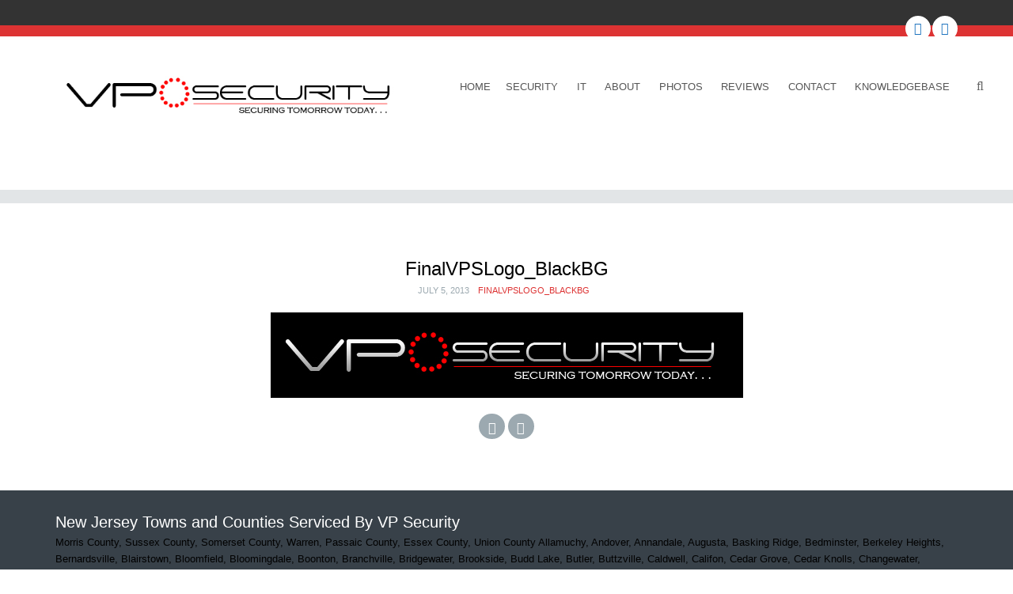

--- FILE ---
content_type: text/html; charset=UTF-8
request_url: http://vpsecurityllc.com/finalvpslogo_blackbg-2/
body_size: 9735
content:
<!DOCTYPE html>
<html lang="en-US" xmlns:og="http://ogp.me/ns#" xmlns:fb="http://ogp.me/ns/fb#">
<head>
<meta http-equiv="X-UA-Compatible" content="IE=Edge">
<meta charset="UTF-8">
<meta name="viewport" content="width=device-width, initial-scale=1">
<link rel="profile" href="http://gmpg.org/xfn/11">
<link rel="pingback" href="http://vpsecurityllc.com/xmlrpc.php">

<title>FinalVPSLogo_BlackBG</title>
<meta name='robots' content='max-image-preview:large' />
<link rel='dns-prefetch' href='//www.google.com' />
<link rel='dns-prefetch' href='//ajax.googleapis.com' />
<link rel="alternate" type="application/rss+xml" title=" &raquo; Feed" href="http://vpsecurityllc.com/feed/" />
<link rel="alternate" type="application/rss+xml" title=" &raquo; Comments Feed" href="http://vpsecurityllc.com/comments/feed/" />
<link rel="alternate" type="application/rss+xml" title=" &raquo; FinalVPSLogo_BlackBG Comments Feed" href="http://vpsecurityllc.com/feed/?attachment_id=42" />
<script type="text/javascript">
window._wpemojiSettings = {"baseUrl":"https:\/\/s.w.org\/images\/core\/emoji\/14.0.0\/72x72\/","ext":".png","svgUrl":"https:\/\/s.w.org\/images\/core\/emoji\/14.0.0\/svg\/","svgExt":".svg","source":{"concatemoji":"http:\/\/vpsecurityllc.com\/wp-includes\/js\/wp-emoji-release.min.js?ver=6.3.7"}};
/*! This file is auto-generated */
!function(i,n){var o,s,e;function c(e){try{var t={supportTests:e,timestamp:(new Date).valueOf()};sessionStorage.setItem(o,JSON.stringify(t))}catch(e){}}function p(e,t,n){e.clearRect(0,0,e.canvas.width,e.canvas.height),e.fillText(t,0,0);var t=new Uint32Array(e.getImageData(0,0,e.canvas.width,e.canvas.height).data),r=(e.clearRect(0,0,e.canvas.width,e.canvas.height),e.fillText(n,0,0),new Uint32Array(e.getImageData(0,0,e.canvas.width,e.canvas.height).data));return t.every(function(e,t){return e===r[t]})}function u(e,t,n){switch(t){case"flag":return n(e,"\ud83c\udff3\ufe0f\u200d\u26a7\ufe0f","\ud83c\udff3\ufe0f\u200b\u26a7\ufe0f")?!1:!n(e,"\ud83c\uddfa\ud83c\uddf3","\ud83c\uddfa\u200b\ud83c\uddf3")&&!n(e,"\ud83c\udff4\udb40\udc67\udb40\udc62\udb40\udc65\udb40\udc6e\udb40\udc67\udb40\udc7f","\ud83c\udff4\u200b\udb40\udc67\u200b\udb40\udc62\u200b\udb40\udc65\u200b\udb40\udc6e\u200b\udb40\udc67\u200b\udb40\udc7f");case"emoji":return!n(e,"\ud83e\udef1\ud83c\udffb\u200d\ud83e\udef2\ud83c\udfff","\ud83e\udef1\ud83c\udffb\u200b\ud83e\udef2\ud83c\udfff")}return!1}function f(e,t,n){var r="undefined"!=typeof WorkerGlobalScope&&self instanceof WorkerGlobalScope?new OffscreenCanvas(300,150):i.createElement("canvas"),a=r.getContext("2d",{willReadFrequently:!0}),o=(a.textBaseline="top",a.font="600 32px Arial",{});return e.forEach(function(e){o[e]=t(a,e,n)}),o}function t(e){var t=i.createElement("script");t.src=e,t.defer=!0,i.head.appendChild(t)}"undefined"!=typeof Promise&&(o="wpEmojiSettingsSupports",s=["flag","emoji"],n.supports={everything:!0,everythingExceptFlag:!0},e=new Promise(function(e){i.addEventListener("DOMContentLoaded",e,{once:!0})}),new Promise(function(t){var n=function(){try{var e=JSON.parse(sessionStorage.getItem(o));if("object"==typeof e&&"number"==typeof e.timestamp&&(new Date).valueOf()<e.timestamp+604800&&"object"==typeof e.supportTests)return e.supportTests}catch(e){}return null}();if(!n){if("undefined"!=typeof Worker&&"undefined"!=typeof OffscreenCanvas&&"undefined"!=typeof URL&&URL.createObjectURL&&"undefined"!=typeof Blob)try{var e="postMessage("+f.toString()+"("+[JSON.stringify(s),u.toString(),p.toString()].join(",")+"));",r=new Blob([e],{type:"text/javascript"}),a=new Worker(URL.createObjectURL(r),{name:"wpTestEmojiSupports"});return void(a.onmessage=function(e){c(n=e.data),a.terminate(),t(n)})}catch(e){}c(n=f(s,u,p))}t(n)}).then(function(e){for(var t in e)n.supports[t]=e[t],n.supports.everything=n.supports.everything&&n.supports[t],"flag"!==t&&(n.supports.everythingExceptFlag=n.supports.everythingExceptFlag&&n.supports[t]);n.supports.everythingExceptFlag=n.supports.everythingExceptFlag&&!n.supports.flag,n.DOMReady=!1,n.readyCallback=function(){n.DOMReady=!0}}).then(function(){return e}).then(function(){var e;n.supports.everything||(n.readyCallback(),(e=n.source||{}).concatemoji?t(e.concatemoji):e.wpemoji&&e.twemoji&&(t(e.twemoji),t(e.wpemoji)))}))}((window,document),window._wpemojiSettings);
</script>
<style type="text/css">
img.wp-smiley,
img.emoji {
	display: inline !important;
	border: none !important;
	box-shadow: none !important;
	height: 1em !important;
	width: 1em !important;
	margin: 0 0.07em !important;
	vertical-align: -0.1em !important;
	background: none !important;
	padding: 0 !important;
}
</style>
	<link rel='stylesheet' id='wp-customer-reviews-3-frontend-css' href='http://vpsecurityllc.com/wp-content/plugins/wp-customer-reviews/css/wp-customer-reviews-generated.css?ver=3.1.3' type='text/css' media='all' />
<link rel='stylesheet' id='wp-block-library-css' href='http://vpsecurityllc.com/wp-includes/css/dist/block-library/style.min.css?ver=6.3.7' type='text/css' media='all' />
<style id='classic-theme-styles-inline-css' type='text/css'>
/*! This file is auto-generated */
.wp-block-button__link{color:#fff;background-color:#32373c;border-radius:9999px;box-shadow:none;text-decoration:none;padding:calc(.667em + 2px) calc(1.333em + 2px);font-size:1.125em}.wp-block-file__button{background:#32373c;color:#fff;text-decoration:none}
</style>
<style id='global-styles-inline-css' type='text/css'>
body{--wp--preset--color--black: #000000;--wp--preset--color--cyan-bluish-gray: #abb8c3;--wp--preset--color--white: #ffffff;--wp--preset--color--pale-pink: #f78da7;--wp--preset--color--vivid-red: #cf2e2e;--wp--preset--color--luminous-vivid-orange: #ff6900;--wp--preset--color--luminous-vivid-amber: #fcb900;--wp--preset--color--light-green-cyan: #7bdcb5;--wp--preset--color--vivid-green-cyan: #00d084;--wp--preset--color--pale-cyan-blue: #8ed1fc;--wp--preset--color--vivid-cyan-blue: #0693e3;--wp--preset--color--vivid-purple: #9b51e0;--wp--preset--gradient--vivid-cyan-blue-to-vivid-purple: linear-gradient(135deg,rgba(6,147,227,1) 0%,rgb(155,81,224) 100%);--wp--preset--gradient--light-green-cyan-to-vivid-green-cyan: linear-gradient(135deg,rgb(122,220,180) 0%,rgb(0,208,130) 100%);--wp--preset--gradient--luminous-vivid-amber-to-luminous-vivid-orange: linear-gradient(135deg,rgba(252,185,0,1) 0%,rgba(255,105,0,1) 100%);--wp--preset--gradient--luminous-vivid-orange-to-vivid-red: linear-gradient(135deg,rgba(255,105,0,1) 0%,rgb(207,46,46) 100%);--wp--preset--gradient--very-light-gray-to-cyan-bluish-gray: linear-gradient(135deg,rgb(238,238,238) 0%,rgb(169,184,195) 100%);--wp--preset--gradient--cool-to-warm-spectrum: linear-gradient(135deg,rgb(74,234,220) 0%,rgb(151,120,209) 20%,rgb(207,42,186) 40%,rgb(238,44,130) 60%,rgb(251,105,98) 80%,rgb(254,248,76) 100%);--wp--preset--gradient--blush-light-purple: linear-gradient(135deg,rgb(255,206,236) 0%,rgb(152,150,240) 100%);--wp--preset--gradient--blush-bordeaux: linear-gradient(135deg,rgb(254,205,165) 0%,rgb(254,45,45) 50%,rgb(107,0,62) 100%);--wp--preset--gradient--luminous-dusk: linear-gradient(135deg,rgb(255,203,112) 0%,rgb(199,81,192) 50%,rgb(65,88,208) 100%);--wp--preset--gradient--pale-ocean: linear-gradient(135deg,rgb(255,245,203) 0%,rgb(182,227,212) 50%,rgb(51,167,181) 100%);--wp--preset--gradient--electric-grass: linear-gradient(135deg,rgb(202,248,128) 0%,rgb(113,206,126) 100%);--wp--preset--gradient--midnight: linear-gradient(135deg,rgb(2,3,129) 0%,rgb(40,116,252) 100%);--wp--preset--font-size--small: 13px;--wp--preset--font-size--medium: 20px;--wp--preset--font-size--large: 36px;--wp--preset--font-size--x-large: 42px;--wp--preset--spacing--20: 0.44rem;--wp--preset--spacing--30: 0.67rem;--wp--preset--spacing--40: 1rem;--wp--preset--spacing--50: 1.5rem;--wp--preset--spacing--60: 2.25rem;--wp--preset--spacing--70: 3.38rem;--wp--preset--spacing--80: 5.06rem;--wp--preset--shadow--natural: 6px 6px 9px rgba(0, 0, 0, 0.2);--wp--preset--shadow--deep: 12px 12px 50px rgba(0, 0, 0, 0.4);--wp--preset--shadow--sharp: 6px 6px 0px rgba(0, 0, 0, 0.2);--wp--preset--shadow--outlined: 6px 6px 0px -3px rgba(255, 255, 255, 1), 6px 6px rgba(0, 0, 0, 1);--wp--preset--shadow--crisp: 6px 6px 0px rgba(0, 0, 0, 1);}:where(.is-layout-flex){gap: 0.5em;}:where(.is-layout-grid){gap: 0.5em;}body .is-layout-flow > .alignleft{float: left;margin-inline-start: 0;margin-inline-end: 2em;}body .is-layout-flow > .alignright{float: right;margin-inline-start: 2em;margin-inline-end: 0;}body .is-layout-flow > .aligncenter{margin-left: auto !important;margin-right: auto !important;}body .is-layout-constrained > .alignleft{float: left;margin-inline-start: 0;margin-inline-end: 2em;}body .is-layout-constrained > .alignright{float: right;margin-inline-start: 2em;margin-inline-end: 0;}body .is-layout-constrained > .aligncenter{margin-left: auto !important;margin-right: auto !important;}body .is-layout-constrained > :where(:not(.alignleft):not(.alignright):not(.alignfull)){max-width: var(--wp--style--global--content-size);margin-left: auto !important;margin-right: auto !important;}body .is-layout-constrained > .alignwide{max-width: var(--wp--style--global--wide-size);}body .is-layout-flex{display: flex;}body .is-layout-flex{flex-wrap: wrap;align-items: center;}body .is-layout-flex > *{margin: 0;}body .is-layout-grid{display: grid;}body .is-layout-grid > *{margin: 0;}:where(.wp-block-columns.is-layout-flex){gap: 2em;}:where(.wp-block-columns.is-layout-grid){gap: 2em;}:where(.wp-block-post-template.is-layout-flex){gap: 1.25em;}:where(.wp-block-post-template.is-layout-grid){gap: 1.25em;}.has-black-color{color: var(--wp--preset--color--black) !important;}.has-cyan-bluish-gray-color{color: var(--wp--preset--color--cyan-bluish-gray) !important;}.has-white-color{color: var(--wp--preset--color--white) !important;}.has-pale-pink-color{color: var(--wp--preset--color--pale-pink) !important;}.has-vivid-red-color{color: var(--wp--preset--color--vivid-red) !important;}.has-luminous-vivid-orange-color{color: var(--wp--preset--color--luminous-vivid-orange) !important;}.has-luminous-vivid-amber-color{color: var(--wp--preset--color--luminous-vivid-amber) !important;}.has-light-green-cyan-color{color: var(--wp--preset--color--light-green-cyan) !important;}.has-vivid-green-cyan-color{color: var(--wp--preset--color--vivid-green-cyan) !important;}.has-pale-cyan-blue-color{color: var(--wp--preset--color--pale-cyan-blue) !important;}.has-vivid-cyan-blue-color{color: var(--wp--preset--color--vivid-cyan-blue) !important;}.has-vivid-purple-color{color: var(--wp--preset--color--vivid-purple) !important;}.has-black-background-color{background-color: var(--wp--preset--color--black) !important;}.has-cyan-bluish-gray-background-color{background-color: var(--wp--preset--color--cyan-bluish-gray) !important;}.has-white-background-color{background-color: var(--wp--preset--color--white) !important;}.has-pale-pink-background-color{background-color: var(--wp--preset--color--pale-pink) !important;}.has-vivid-red-background-color{background-color: var(--wp--preset--color--vivid-red) !important;}.has-luminous-vivid-orange-background-color{background-color: var(--wp--preset--color--luminous-vivid-orange) !important;}.has-luminous-vivid-amber-background-color{background-color: var(--wp--preset--color--luminous-vivid-amber) !important;}.has-light-green-cyan-background-color{background-color: var(--wp--preset--color--light-green-cyan) !important;}.has-vivid-green-cyan-background-color{background-color: var(--wp--preset--color--vivid-green-cyan) !important;}.has-pale-cyan-blue-background-color{background-color: var(--wp--preset--color--pale-cyan-blue) !important;}.has-vivid-cyan-blue-background-color{background-color: var(--wp--preset--color--vivid-cyan-blue) !important;}.has-vivid-purple-background-color{background-color: var(--wp--preset--color--vivid-purple) !important;}.has-black-border-color{border-color: var(--wp--preset--color--black) !important;}.has-cyan-bluish-gray-border-color{border-color: var(--wp--preset--color--cyan-bluish-gray) !important;}.has-white-border-color{border-color: var(--wp--preset--color--white) !important;}.has-pale-pink-border-color{border-color: var(--wp--preset--color--pale-pink) !important;}.has-vivid-red-border-color{border-color: var(--wp--preset--color--vivid-red) !important;}.has-luminous-vivid-orange-border-color{border-color: var(--wp--preset--color--luminous-vivid-orange) !important;}.has-luminous-vivid-amber-border-color{border-color: var(--wp--preset--color--luminous-vivid-amber) !important;}.has-light-green-cyan-border-color{border-color: var(--wp--preset--color--light-green-cyan) !important;}.has-vivid-green-cyan-border-color{border-color: var(--wp--preset--color--vivid-green-cyan) !important;}.has-pale-cyan-blue-border-color{border-color: var(--wp--preset--color--pale-cyan-blue) !important;}.has-vivid-cyan-blue-border-color{border-color: var(--wp--preset--color--vivid-cyan-blue) !important;}.has-vivid-purple-border-color{border-color: var(--wp--preset--color--vivid-purple) !important;}.has-vivid-cyan-blue-to-vivid-purple-gradient-background{background: var(--wp--preset--gradient--vivid-cyan-blue-to-vivid-purple) !important;}.has-light-green-cyan-to-vivid-green-cyan-gradient-background{background: var(--wp--preset--gradient--light-green-cyan-to-vivid-green-cyan) !important;}.has-luminous-vivid-amber-to-luminous-vivid-orange-gradient-background{background: var(--wp--preset--gradient--luminous-vivid-amber-to-luminous-vivid-orange) !important;}.has-luminous-vivid-orange-to-vivid-red-gradient-background{background: var(--wp--preset--gradient--luminous-vivid-orange-to-vivid-red) !important;}.has-very-light-gray-to-cyan-bluish-gray-gradient-background{background: var(--wp--preset--gradient--very-light-gray-to-cyan-bluish-gray) !important;}.has-cool-to-warm-spectrum-gradient-background{background: var(--wp--preset--gradient--cool-to-warm-spectrum) !important;}.has-blush-light-purple-gradient-background{background: var(--wp--preset--gradient--blush-light-purple) !important;}.has-blush-bordeaux-gradient-background{background: var(--wp--preset--gradient--blush-bordeaux) !important;}.has-luminous-dusk-gradient-background{background: var(--wp--preset--gradient--luminous-dusk) !important;}.has-pale-ocean-gradient-background{background: var(--wp--preset--gradient--pale-ocean) !important;}.has-electric-grass-gradient-background{background: var(--wp--preset--gradient--electric-grass) !important;}.has-midnight-gradient-background{background: var(--wp--preset--gradient--midnight) !important;}.has-small-font-size{font-size: var(--wp--preset--font-size--small) !important;}.has-medium-font-size{font-size: var(--wp--preset--font-size--medium) !important;}.has-large-font-size{font-size: var(--wp--preset--font-size--large) !important;}.has-x-large-font-size{font-size: var(--wp--preset--font-size--x-large) !important;}
.wp-block-navigation a:where(:not(.wp-element-button)){color: inherit;}
:where(.wp-block-post-template.is-layout-flex){gap: 1.25em;}:where(.wp-block-post-template.is-layout-grid){gap: 1.25em;}
:where(.wp-block-columns.is-layout-flex){gap: 2em;}:where(.wp-block-columns.is-layout-grid){gap: 2em;}
.wp-block-pullquote{font-size: 1.5em;line-height: 1.6;}
</style>
<link rel='stylesheet' id='ccf-jquery-ui-css' href='//ajax.googleapis.com/ajax/libs/jqueryui/1.8.2/themes/smoothness/jquery-ui.css?ver=6.3.7' type='text/css' media='all' />
<link rel='stylesheet' id='ccf-form-css' href='http://vpsecurityllc.com/wp-content/plugins/custom-contact-forms/assets/build/css/form.min.css?ver=7.8.5' type='text/css' media='all' />
<link rel='stylesheet' id='circumferencelite-bootstrap-css-css' href='http://vpsecurityllc.com/wp-content/themes/circumference-lite/css/circumferencelite-bootstrap.min.css?ver=3.0.0' type='text/css' media='all' />
<link rel='stylesheet' id='font-awesome-css' href='http://vpsecurityllc.com/wp-content/themes/circumference-lite/css/font-awesome.min.css?ver=2026-01-29%2006:34:48' type='text/css' media='all' />
<link rel='stylesheet' id='circumferencelite-style-css' href='http://vpsecurityllc.com/wp-content/themes/circumference-lite/style.css?ver=6.3.7' type='text/css' media='all' />
<link rel='stylesheet' id='easy_table_style-css' href='http://vpsecurityllc.com/wp-content/plugins/easy-table/themes/default/style.css?ver=1.6' type='text/css' media='all' />
<link rel='stylesheet' id='wps-seo-booster-front-css' href='http://vpsecurityllc.com/wp-content/plugins/wp-social-seo-booster/includes/css/wps-seo-booster-front.css' type='text/css' media='all' />
<script type='text/javascript' src='http://vpsecurityllc.com/wp-includes/js/jquery/jquery.min.js?ver=3.7.0' id='jquery-core-js'></script>
<script type='text/javascript' src='http://vpsecurityllc.com/wp-includes/js/jquery/jquery-migrate.min.js?ver=3.4.1' id='jquery-migrate-js'></script>
<script type='text/javascript' id='gadwp-tracking-analytics-events-js-extra'>
/* <![CDATA[ */
var gadwpUAEventsData = {"options":{"event_tracking":"1","event_downloads":"zip|mp3*|mpe*g|pdf|docx*|pptx*|xlsx*|rar*","event_bouncerate":0,"aff_tracking":1,"event_affiliates":"\/out\/","hash_tracking":"1","root_domain":"vpsecurityllc.com","event_timeout":100,"event_formsubmit":0,"ga_pagescrolldepth_tracking":0}};
/* ]]> */
</script>
<script type='text/javascript' src='http://vpsecurityllc.com/wp-content/plugins/google-analytics-dashboard-for-wp/front/js/tracking-analytics-events.js?ver=5.0.1' id='gadwp-tracking-analytics-events-js'></script>
<script type='text/javascript' src='http://vpsecurityllc.com/wp-content/plugins/wp-customer-reviews/js/wp-customer-reviews.js?ver=3.1.3' id='wp-customer-reviews-3-frontend-js'></script>
<script type='text/javascript' src='http://vpsecurityllc.com/wp-includes/js/jquery/ui/core.min.js?ver=1.13.2' id='jquery-ui-core-js'></script>
<script type='text/javascript' src='http://vpsecurityllc.com/wp-includes/js/jquery/ui/datepicker.min.js?ver=1.13.2' id='jquery-ui-datepicker-js'></script>
<script id="jquery-ui-datepicker-js-after" type="text/javascript">
jQuery(function(jQuery){jQuery.datepicker.setDefaults({"closeText":"Close","currentText":"Today","monthNames":["January","February","March","April","May","June","July","August","September","October","November","December"],"monthNamesShort":["Jan","Feb","Mar","Apr","May","Jun","Jul","Aug","Sep","Oct","Nov","Dec"],"nextText":"Next","prevText":"Previous","dayNames":["Sunday","Monday","Tuesday","Wednesday","Thursday","Friday","Saturday"],"dayNamesShort":["Sun","Mon","Tue","Wed","Thu","Fri","Sat"],"dayNamesMin":["S","M","T","W","T","F","S"],"dateFormat":"MM d, yy","firstDay":1,"isRTL":false});});
</script>
<script type='text/javascript' src='http://vpsecurityllc.com/wp-includes/js/underscore.min.js?ver=1.13.4' id='underscore-js'></script>
<script type='text/javascript' id='ccf-form-js-extra'>
/* <![CDATA[ */
var ccfSettings = {"ajaxurl":"http:\/\/vpsecurityllc.com\/wp-admin\/admin-ajax.php","required":"This field is required.","date_required":"Date is required.","hour_required":"Hour is required.","minute_required":"Minute is required.","am-pm_required":"AM\/PM is required.","match":"Emails do not match.","email":"This is not a valid email address.","recaptcha":"Your reCAPTCHA response was incorrect.","recaptcha_theme":"light","phone":"This is not a valid phone number.","digits":"This phone number is not 10 digits","hour":"This is not a valid hour.","date":"This date is not valid.","minute":"This is not a valid minute.","fileExtension":"This is not an allowed file extension","fileSize":"This file is bigger than","unknown":"An unknown error occured.","website":"This is not a valid URL. URL's must start with http(s):\/\/"};
/* ]]> */
</script>
<script type='text/javascript' src='http://vpsecurityllc.com/wp-content/plugins/custom-contact-forms/assets/build/js/form.min.js?ver=7.8.5' id='ccf-form-js'></script>
<link rel="https://api.w.org/" href="http://vpsecurityllc.com/wp-json/" /><link rel="alternate" type="application/json" href="http://vpsecurityllc.com/wp-json/wp/v2/media/42" /><link rel="EditURI" type="application/rsd+xml" title="RSD" href="http://vpsecurityllc.com/xmlrpc.php?rsd" />
<meta name="generator" content="WordPress 6.3.7" />
<link rel='shortlink' href='http://vpsecurityllc.com/?p=42' />
<link rel="alternate" type="application/json+oembed" href="http://vpsecurityllc.com/wp-json/oembed/1.0/embed?url=http%3A%2F%2Fvpsecurityllc.com%2Ffinalvpslogo_blackbg-2%2F" />
<link rel="alternate" type="text/xml+oembed" href="http://vpsecurityllc.com/wp-json/oembed/1.0/embed?url=http%3A%2F%2Fvpsecurityllc.com%2Ffinalvpslogo_blackbg-2%2F&#038;format=xml" />
		<style type="text/css">
			h1,h2,h3,h4,h5,h6,h1 a, h2 a {color: #000000;}
			#cir-bottom-wrapper h3 {color: #ffffff;}
			#cir-footer-wrapper h4 {color: #818181;}
			#cir-banner {color: #000000;}
			#cir-content-wrapper {color: #3a3a3a;}
			#cir-cta h1 {color: #ffffff;}
			a {color: #dd3333;}
			a:hover,a:focus,.menu.widget ul li:hover::before,.menu.widget ul li a:hover,h1 a:hover, h2 a:hover {color: #000000;}
			.menu.widget a {color:#3a3a3a;}
			#cir-bottom-wrapper .menu.widget a, #cir-bottom-wrapper .menu.widget a {color:#020202;}
			
			#cir-bottom-wrapper a {color:#efefef;}
			#cir-bottom-wrapper a:hover {color:#abb3b4;}
			
			#cir-content-wrapper,#cir-bottom-wrapper {font-size: 0.813em;}
			#cir-footer-wrapper a {color: #dd3333;}			
			#cir-footer-wrapper a:hover {color: #818181;}
			.nav-menu li a, .nav-menu li.home a {color:#565656;}
			.nav-menu li a:hover {color:#dd3333;}
			ul.nav-menu ul a,.nav-menu ul ul a {color: #919191;}
			ul.nav-menu ul a:hover,	.nav-menu ul ul a:hover,.nav-menu .current_page_item > a,.nav-menu .current_page_ancestor > a,.nav-menu .current-menu-item > a,.nav-menu .current-menu-ancestor > a {color:#dd3333;}
			ul.nav-menu li:hover > ul,.nav-menu ul li:hover > ul {background-color: #ffffff;border-color:#dd3333;}
			ul.sub-menu .current_page_item > a,ul.sub-menu .current_page_ancestor > a, ul.sub-menu .current-menu-item > a, ul.sub-menu .current-menu-ancestor > a {background-color: #f3f3f3;}
			ul.nav-menu li:hover > ul li:hover {background-color: #f3f3f3;}	
			
			#social-icons a {color: #1e73be;}
			#social-icons a:hover {color: #000000;}
			#socialbar .icomoon {background-color: #ffffff;}
			#cir-breadcrumbs-wrapper a {color:#000000;}
			#cir-breadcrumbs-wrapper a:hover {color:#dd3333;}
			#cir-content-area .list-lines.widget ul li {border-color:#fff9f9;}
			#cir-bottom-wrapper ul li {border-color:#5c646b;}
		</style>
		    <script type="text/javascript">
    (function ( $ ) {
        $(document).ready(function() {
            var active = 1;
            if (active == 1 ) {
                $(window).scroll(function() {
                	var scrollTop = $(window).scrollTop();
	                var window_height = $( window ).height();
	                var content_height = $('#cir-wrapper').height();
	                var sticky_menu_height = $('header#cir-site-header').height();

                   if (scrollTop > 100 ) {
                    if ( (parseInt(content_height) ) > (parseInt(window_height) + parseInt(200) + parseInt(sticky_menu_height) ) ) {
                        $('#logo img').css({"width":"50%"});
                        $("#cir-site-header").css({"position":"fixed", "right":"0px", "left":"0px", "top": "0px","z-index":"1080","padding": "5px 0px 0px 0px", 'box-shadow': '0.5px 0.5px 0.5px #EAEAEA'});
                        $("#site-navigation").css({"margin":"10px 0"});
                    } 
                } else {
                    $('#logo img').css({"width":"100%"});
                    $("#cir-site-header").css({"position":"relative", 'box-shadow':'none', "padding": "2em 0"});
                }   

                });
            }
        });
    })(jQuery);;        

    </script> 
	<!--[if lt IE 9]>
		<script src="http://vpsecurityllc.com/wp-content/themes/circumference-lite/js/circumferencelite-respond.min.js" type="text/javascript"></script>
		<script src="http://vpsecurityllc.com/wp-content/themes/circumference-lite/js/circumferencelite-html5.min.js" type="text/javascript"></script>
	<![endif]-->
	
<!-- BEGIN GADWP v5.0.1 Universal Analytics - https://deconf.com/google-analytics-dashboard-wordpress/ -->
<script>
(function(i,s,o,g,r,a,m){i['GoogleAnalyticsObject']=r;i[r]=i[r]||function(){
	(i[r].q=i[r].q||[]).push(arguments)},i[r].l=1*new Date();a=s.createElement(o),
	m=s.getElementsByTagName(o)[0];a.async=1;a.src=g;m.parentNode.insertBefore(a,m)
})(window,document,'script','https://www.google-analytics.com/analytics.js','ga');
  ga('create', 'UA-72125720-1', 'auto');
  ga('send', 'pageview');
</script>
<!-- END GADWP Universal Analytics -->
</head>

<body class="attachment attachment-template-default single single-attachment postid-42 attachmentid-42 attachment-jpeg" style="font-size: 100%;">
<!-- add move to top feture -->
      <div class="circumference_move_to_top"> 
        <i class="fa fa-arrow-up"></i>
      </div>  
    
	<div id="cir-wrapper" style="border-color:#000000;">		
 

<div id="cir-ann-social-wrapper" style="background-color: #333333; border-color: #dd3333;">
  <div class="container">
    <div class="row">
      <div class="col-md-12">
        <div id="cir-social-wrapper">
	<div id="socialbar">
		<div id="social-icons"><a title="Facebook" href="https://www.facebook.com/securetomorrowtoday" target="_blank"><div id="facebook" class="icomoon icon-facebook3"></div></a><a title="Linkedin" href="http://www.linkedin.com/pub/dave-van-pelt/46/b4/73a/" target="_blank"><div id="linkedin" class="icomoon icon-linkedin"></div></a></div>	
	</div>
</div>
      </div>
    </div>
  </div>
    
</div>


<header id="cir-site-header" style="background-color: #ffffff;" role="banner">
  <div class="container">
    <div class="row">
    
		<div class="col-md-5">
            
        <div id="cir-logo-group-wrapper">
          



			
			<div id="cir-logo-group">
				<a href="http://vpsecurityllc.com/" title="" rel="home">
					<img class="img-responsive" src="http://vpsecurityllc.com/wp-content/uploads/2014/05/FinalVPSLogo_WhiteBG.jpg" alt=""/>
				</a>
			</div>
						 
		

        </div>
      </div>     
    
      <div class="col-md-7">
      		<div id="navbar" class="navbar" style="margin: 12px 0 0 0;">
				<nav id="site-navigation" class="navigation main-navigation" role="navigation">
                    <div class="menu-toggle-wrapper hidden-md hidden-lg">
                      <h3 class="menu-toggle">Menu</h3>
                    </div>
					<a class="screen-reader-text skip-link" href="#content" title="Skip to content">
					Skip to content</a>
					<div class="nav-menu"><ul>
<li ><a href="http://vpsecurityllc.com/">Home</a></li><li class="page_item page-item-291 page_item_has_children"><a href="http://vpsecurityllc.com/surveillance/">Security</a>
<ul class='children'>
	<li class="page_item page-item-293"><a href="http://vpsecurityllc.com/surveillance/products-services/">Products &#038; Services</a></li>
	<li class="page_item page-item-319"><a href="http://vpsecurityllc.com/surveillance/rentals/">Temporary Solutions</a></li>
	<li class="page_item page-item-295"><a href="http://vpsecurityllc.com/surveillance/why-home-video-surveillance/">Residential / Home</a></li>
	<li class="page_item page-item-298"><a href="http://vpsecurityllc.com/surveillance/why-security-cameras-at-your-business/">Commercial / Business</a></li>
</ul>
</li>
<li class="page_item page-item-304"><a href="http://vpsecurityllc.com/tech-support/">IT</a></li>
<li class="page_item page-item-284 page_item_has_children"><a href="http://vpsecurityllc.com/about-2/">About</a>
<ul class='children'>
	<li class="page_item page-item-286"><a href="http://vpsecurityllc.com/about-2/business-bio/">Business Bio</a></li>
	<li class="page_item page-item-813"><a href="http://vpsecurityllc.com/about-2/charity/">Charity</a></li>
</ul>
</li>
<li class="page_item page-item-12"><a href="http://vpsecurityllc.com/pictures/">Photos</a></li>
<li class="page_item page-item-10"><a href="http://vpsecurityllc.com/customer-feedback/">Reviews</a></li>
<li class="page_item page-item-8"><a href="http://vpsecurityllc.com/contact/">Contact</a></li>
<li class="page_item page-item-531"><a href="http://vpsecurityllc.com/knowledgebase/">KnowledgeBase</a></li>
</ul></div>
				</nav><!-- #site-navigation -->
				<!-- search form -->
         
          <span class="cir-search-bottom" style="z-index: 999"><i class="fa fa-search"></i></span>
            <div class="container"> 
              <div class="cir-overlay-form" style="display: none;">
                <span>
                  <button class="btn btn-default" id="cancel-search-form">
                    <i class="fa fa-times"></i>
                  </button>
                  </span>
                <form role="search" method="get" class="search-form" action="http://vpsecurityllc.com/">
                <span class="screen-reader-text">Search for:</span>
                <div class="input-group">
                      <input type="text" class="form-control" value="" name="s">
                      <span class="input-group-btn">
                        <button class="btn btn-default" type="submit" value="Search">Go!</button>
                      </span>
                    </div><!-- /input-group -->
                </form>    
              </div>
            </div>
            <!--/search form  -->                 
			</div><!-- #navbar -->                    
        </div>
        
    </div>
  </div>
  
</header>
	
<aside id="cir-banner" style="background-color: #ffffff; ">
	


<div class="container">
    <div class="row">
      <div class="col-md-12">
      
                        
      </div>
    </div>
</div>





</aside>
	
    
<div id="cir-breadcrumbs-wrapper" style="background-color: #e2e5e7; color:#9ca4a9;">
  <div class="container">
    <div class="row">
      <div class="col-md-12">
          </div>
    </div>
  </div>
</div>

    
<div id="cir-content-wrapper" style="background-color:#ffffff; color:#3a3a3a;">
<section id="cir-content-area" style="background-color: #ffffff;" role="main">
    <div class="container">
        <div class="row">    
			<div class="col-md-12">

				<article id="post-42" class="post-42 attachment type-attachment status-inherit hentry">
				<header class="entry-header">
					<h1 class="entry-title">FinalVPSLogo_BlackBG</h1>
					<div class="entry-meta">

						<span class="entry-date"><time class="entry-date" datetime="2013-07-05T12:08:41-04:00">
						July 5, 2013</time></span>

						<span class="parent-post-link"><a href="http://vpsecurityllc.com/finalvpslogo_blackbg-2/" rel="gallery">
						FinalVPSLogo_BlackBG</a></span>
						
					</div><!-- .entry-meta -->
				</header><!-- .entry-header -->

				<div class="entry-content">
					<div class="entry-attachment">
						<div class="attachment">
							<a href="http://vpsecurityllc.com/cropped-finalvpslogo_blackbg-jpg/" rel="attachment"><img width="597" height="108" src="http://vpsecurityllc.com/wp-content/uploads/2013/07/FinalVPSLogo_BlackBG1.jpg" class="attachment-1140x1140 size-1140x1140" alt="" decoding="async" loading="lazy" srcset="http://vpsecurityllc.com/wp-content/uploads/2013/07/FinalVPSLogo_BlackBG1.jpg 597w, http://vpsecurityllc.com/wp-content/uploads/2013/07/FinalVPSLogo_BlackBG1-300x54.jpg 300w" sizes="(max-width: 597px) 100vw, 597px" /></a>						</div><!-- .attachment -->

											</div><!-- .entry-attachment -->

									</div><!-- .entry-content -->
			</article><!-- #post-## -->

			<nav id="image-navigation" class="navigation image-navigation">
				<div class="post-nav-links">
				<a href='http://vpsecurityllc.com/finalvpslogo_blackbg/'><div class="previous-image"><span class="icon-arrow-left"></span></div></a>				<a href='http://vpsecurityllc.com/finalvpslogo_blackbg-3/'><div class="next-image"><span class="icon-arrow-right3"></span></div></a>		</div><!-- .nav-links -->
			</nav><!-- #image-navigation -->

			
		        
			</div>
		</div>
	</div><!-- #content -->
</section><!-- #primary -->




</div><!-- #cir-content-wrapper-->


<aside id="cir-bottom-wrapper" role="complementary" style="background-color: #384149; color:#020202;">
    <div class="container">
        <div id="cir-bottom-group" class="row">                    
			
                <div id="bottom1" class="col-md-12" role="complementary">
                    <div id="text-7" class="widget widget_text"><h3>New Jersey Towns and Counties Serviced By VP Security</h3>			<div class="textwidget">Morris County, Sussex County, Somerset County, Warren, Passaic County, Essex County, Union County
Allamuchy, Andover, Annandale, Augusta, Basking Ridge, Bedminster, Berkeley Heights, Bernardsville, Blairstown, Bloomfield, Bloomingdale, Boonton, Branchville, Bridgewater, Brookside, Budd Lake, Butler, Buttzville, Caldwell, Califon, Cedar Grove, Cedar Knolls, Changewater, Chatham, Chester, Columbia, Delaware, Denville, Dover, East Hanover, East Orange, Essex Fells, Fairfield, Fanwood, Far Hills, Flanders, Florham Park, Franklin, Franklin Lakes, Gillette, Gladstone, Glen Ridge, Glenwood, Great Meadows, Green Village, Greendell, Hackettstown, Haledon, Hamburg, Hampton, Haskell, Hawthorne, Hewitt, Hibernia, High Bridge, Highland Lakes, Hopatcong, Hope, Ironia, Kenvil, Lafayette, Lake Hiawatha, Lake Hopatcong, Landing, Lebanon, Ledgewood, Liberty Corner, Lincoln Park, Little Falls, Livingston, Long Valley, Lyons, Madison, Maplewood, Martinsville, Mendham, Middleville, Millburn, Millington, Mine Hill, 
Montclair, Montville, Morris Plains, Morristown, Mount Arlington, Mount Freedom, Mount Tabor, Mountain Lakes, Mountainside, Netcong, New Providence, New Vernon, Newfoundland, Newton, Oak Ridge, Oakland, Ogdensburg, Oldwick, Orange, Oxford, Parsippany, Paterson, Peapack, Pequannock, Picatinny Arsenal, Pine Brook, Pluckemin, Pompton Lakes, Pompton Plains, Port Murray, Pottersville, Randolph, Ringwood, Riverdale, Rockaway, Roseland, Schooleys Mountain, Short Hills, South Orange, Sparta, Springfield, Stanhope, Stillwater, Stirling, Stockholm, Succasunna, Summit, Sussex, Swartswood, Totowa, Towaco, Tranquility, Vauxhall, Vernon, Verona, Vienna, Wanaque, Warren, Washington, Watchung, Wayne, West Milford, West Orange, Wharton, Whippany, Whitehouse, Wyckoff
</div>
		</div>                </div><!-- #top1 -->
           
                <div id="bottom2" class="col-md-12" role="complementary">
                                    </div><!-- #top2 -->          
            
                <div id="bottom3" class="col-md-12" role="complementary">
                                    </div><!-- #top3 -->
         
                <div id="bottom4" class="col-md-12" role="complementary">
                                    </div><!-- #top4 -->
                                    
        </div>
    </div>
</aside>
<footer id="cir-footer-wrapper" style="color: #818181;">
    
    <div id="cir-footer-menu">
    	    </div>
                
    <div class="copyright">
    Copyright &copy; 2026 VP Security. All rights reserved.    </div>
</footer>

</div><!-- #cir-wrapper -->

	<script type='text/javascript' src='//www.google.com/recaptcha/api.js?ver=7.8.5&#038;onload=ccfRecaptchaOnload&#038;render=explicit' id='ccf-google-recaptcha-js'></script>
<script type='text/javascript' src='http://vpsecurityllc.com/wp-includes/js/backbone.min.js?ver=1.4.1' id='backbone-js'></script>
<script type='text/javascript' id='wp-api-ccf-js-extra'>
/* <![CDATA[ */
var WP_API_Settings = {"root":"http:\/\/vpsecurityllc.com\/wp-json\/","nonce":"b9eb9bf473"};
/* ]]> */
</script>
<script type='text/javascript' src='http://vpsecurityllc.com/wp-content/plugins/custom-contact-forms/wp-api/wp-api.js?ver=1.2' id='wp-api-ccf-js'></script>
<script type='text/javascript' src='http://vpsecurityllc.com/wp-content/themes/circumference-lite/js/circumferencelite-bootstrap.min.js?ver=3.0.0' id='circumferencelite-bootstrap-js'></script>
<script type='text/javascript' src='http://vpsecurityllc.com/wp-content/themes/circumference-lite/js/circumferencelite-extras.js?ver=1.0' id='circumferencelite-extras-js'></script>
<script type='text/javascript' src='http://vpsecurityllc.com/wp-includes/js/comment-reply.min.js?ver=6.3.7' id='comment-reply-js'></script>
</body>
</html>

--- FILE ---
content_type: text/css
request_url: https://vpsecurityllc.com/wp-content/themes/circumference-lite/style.css?ver=6.3.7
body_size: 10074
content:
/*
Theme Name: Circumference Lite
Theme URI: http://demo.styledthemes.com/pages/circumference-lite.html
Author: Styled Themes
Author URI: http://www.styledthemes.com
Description: Perfect for small businesses, Circumference Lite is a responsive, exceptional theme with clean design and a significant list of features like unlimited colours, full width or boxed page layouts, 14 Widget Positions, extensive theme options using the WordPress Customizer, font based icons, custom gallery styling, a large selection of beautifully styled Post Formats, page templates, several site title/logo options, translation ready, retina ready, built-in social networking, and a child theme that you can install and use for customization, plus much more!
Version: 3.0.4
License: GNU General Public License v3 or later
License URI: http://www.gnu.org/licenses/gpl-3.0.html
Text Domain: circumference-lite
Domain Path: /languages/
Tags: custom-colors, two-columns, three-columns, custom-background, custom-header, custom-menu, featured-images, flexible-header, full-width-template, post-formats, sticky-post, theme-options, translation-ready

This theme, like WordPress, is licensed under the GPL.
Use it to make something cool, have fun, and share what you've learned with others.
*/

/* Thanks to FontSquirrel.com for conversion!
 * Font License: /fonts/font-license.txt
-------------------------------------------------------------- */



/* 
 * Embedded Fonts
 * Generated by Font Squirrel (http://www.fontsquirrel.com) on November 22, 2013
 * Fonts by Google
 */
@font-face {
    font-family: 'icomoon';
    src: url('fonts/icomoon.eot');
    src: url('fonts/icomoon.eot?#iefix') format('embedded-opentype'),
         url('fonts/icomoon.woff') format('woff'),
         url('fonts/icomoon.ttf') format('truetype'),
         url('fonts/icomoon.svg#icomoon') format('svg');
    font-weight: normal;
    font-style: normal;
} 

@font-face {
    font-family: 'Open Sans light';
    src: url('fonts/opensans-light.eot');
    src: url('fonts/opensans-light.eot?#iefix') format('embedded-opentype'),
         url('fonts/opensans-light.woff') format('woff'),
         url('fonts/opensans-light.ttf') format('truetype'),
         url('fonts/opensans-light.svg#open_sanslight') format('svg');
    font-weight: normal;
    font-style: normal;

}

@font-face {
    font-family: 'Open Sans';
    src: url('fonts/opensans-regular.eot');
    src: url('fonts/opensans-regular.eot?#iefix') format('embedded-opentype'),
         url('fonts/opensans-regular.woff') format('woff'),
         url('fonts/opensans-regular.ttf') format('truetype'),
         url('fonts/opensans-regular.svg#open_sansregular') format('svg');
    font-weight: normal;
    font-style: normal;

}
@font-face {
    font-family: 'raleway';
    src: url('fonts/raleway-regular.eot');
    src: url('fonts/raleway-regular.eot?#iefix') format('embedded-opentype'),
         url('fonts/raleway-regular.woff') format('woff'),
         url('fonts/raleway-regular.ttf') format('truetype'),
         url('fonts/raleway-regular.svg#ralewayregular') format('svg');
    font-weight: normal;
    font-style: normal;
}

/*
 * Font Icons 
 * Icomoon
 */
[class^="icon-"], [class*=" icon-"] {
	font-family: 'icomoon';
	speak: none;
	font-style: normal;
	font-weight: normal;
	font-variant: normal;
	text-transform: none;
	line-height: 1;
	position: relative;
	top: 0;
	display: inline-block;
	
	/* Better Font Rendering =========== */
	-webkit-font-smoothing: antialiased;
	-moz-osx-font-smoothing: grayscale;
}


.icon-home:before {
	content: "\e600";
}
.icon-pinterest:before {
	content: "\e601";
}
.icon-stumbleupon:before {
	content: "\e602";
}
.icon-linkedin:before {
	content: "\e603";
}
.icon-reddit:before {
	content: "\e604";
}
.icon-twitter:before {
	content: "\e605";
}
.icon-twitter2:before {
	content: "\e606";
}
.icon-facebook:before {
	content: "\e607";
}
.icon-facebook2:before {
	content: "\e608";
}
.icon-google-plus:before {
	content: "\e609";
}
.icon-google-plus2:before {
	content: "\e60a";
}
.icon-feed:before {
	content: "\e60b";
}
.icon-feed2:before {
	content: "\e60c";
}
.icon-youtube:before {
	content: "\e60d";
}
.icon-vimeo:before {
	content: "\e60e";
}
.icon-vimeo2:before {
	content: "\e60f";
}
.icon-flickr:before {
	content: "\e610";
}
.icon-flickr2:before {
	content: "\e611";
}
.icon-picassa:before {
	content: "\e612";
}
.icon-wordpress:before {
	content: "\e613";
}
.icon-radio-unchecked:before {
	content: "\e614";
}
.icon-checkbox-unchecked:before {
	content: "\e615";
}
.icon-arrow-right:before {
	content: "\e616";
}
.icon-arrow-right2:before {
	content: "\e617";
}
.icon-arrow-right3:before {
	content: "\e618";
}
.icon-stop:before {
	content: "\e619";
}
.icon-play:before {
	content: "\e61a";
}
.icon-plus:before {
	content: "\e61b";
}
.icon-minus:before {
	content: "\e61c";
}
.icon-checkmark:before {
	content: "\e61d";
}
.icon-checkmark-circle:before {
	content: "\e61e";
}
.icon-cancel-circle:before {
	content: "\e61f";
}
.icon-info:before {
	content: "\e620";
}
.icon-info2:before {
	content: "\e621";
}
.icon-question:before {
	content: "\e622";
}
.icon-notification:before {
	content: "\e623";
}
.icon-globe:before {
	content: "\e624";
}
.icon-earth:before {
	content: "\e625";
}
.icon-eye:before {
	content: "\e626";
}
.icon-bars:before {
	content: "\e627";
}
.icon-cogs:before {
	content: "\e628";
}
.icon-cog:before {
	content: "\e629";
}
.icon-unlocked:before {
	content: "\e62a";
}
.icon-lock:before {
	content: "\e62b";
}
.icon-contract:before {
	content: "\e62c";
}
.icon-search:before {
	content: "\e62d";
}
.icon-users:before {
	content: "\e62e";
}
.icon-user:before {
	content: "\e62f";
}
.icon-bubbles:before {
	content: "\e630";
}
.icon-bubbles2:before {
	content: "\e631";
}
.icon-forward:before {
	content: "\e632";
}
.icon-redo:before {
	content: "\e633";
}
.icon-mobile:before {
	content: "\e634";
}
.icon-pushpin:before {
	content: "\e635";
}
.icon-cart:before {
	content: "\e636";
}
.icon-stack:before {
	content: "\e637";
}
.icon-file:before {
	content: "\e638";
}
.icon-file2:before {
	content: "\e639";
}
.icon-book:before {
	content: "\e63a";
}
.icon-film:before {
	content: "\e63b";
}
.icon-play2:before {
	content: "\e63c";
}
.icon-music:before {
	content: "\e63d";
}
.icon-images:before {
	content: "\e63e";
}
.icon-image:before {
	content: "\e63f";
}
.icon-paint-format:before {
	content: "\e640";
}
.icon-contract2:before {
	content: "\e641";
}
.icon-google-plus3:before {
	content: "\e642";
}
.icon-facebook3:before {
	content: "\e643";
}
.icon-twitter3:before {
	content: "\e644";
}
.icon-feed3:before {
	content: "\e645";
}
.icon-vimeo22:before {
	content: "\e646";
}
.icon-flickr3:before {
	content: "\e647";
}
.icon-picassa2:before {
	content: "\e648";
}
.icon-tumblr2:before {
	content: "\e65e";
}
.icon-instagram:before {
	content: "\e649";
}
.icon-wordpress2:before {
	content: "\e64a";
}
.icon-stumbleupon2:before {
	content: "\e64b";
}
.icon-pinterest2:before {
	content: "\e64c";
}
.icon-file-pdf:before {
	content: "\e64d";
}
.icon-undo:before {
	content: "\e64e";
}
.icon-reply:before {
	content: "\e64f";
}
.icon-arrow-left:before {
	content: "\e650";
}
.icon-arrow-left2:before {
	content: "\e651";
}
.icon-arrow-left3:before {
	content: "\e652";
}
.icon-checkbox-partial:before {
	content: "\e653";
}
.icon-radio-checked:before {
	content: "\e654";
}
.icon-quotes-left:before {
	content: "\e655";
}
.icon-link:before {
	content: "\e656";
}
.icon-alarm:before {
	content: "\e657";
}
.icon-attachment:before {
	content: "\e65a";
}
.icon-mail:before {
	content: "\e65b";
}
.icon-mail2:before {
	content: "\e65c";
}
.icon-phone:before {
	content: "\e65d";
}
.icon-pencil:before {
	content: "\e65e";
}
.icon-envelope:before {
	content: "\e65f";
}
.icon-print:before {
	content: "\e660";
}
.icon-download:before {
	content: "\e661";
}
.icon-upload:before {
	content: "\e662";
}
.icon-checkbox-checked:before {
	content: "\e663";
}
.icon-checkbox-unchecked2:before {
	content: "\e658";
}
.icon-file-pdf2:before {
	content: "\e659";
}




/* Global Styles */
 
html {
	height: 100%;
}
body {}
body * {
-ms-word-wrap: break-word;
word-wrap: break-word;
}
body {
	font-family: 'Open Sans', 'HelveticaNeue', 'Helvetica Neue', arial, Helvetica,  sans-serif;
	font-size: 100%;
	line-height: 1.65;
	background-color: #fff;
	color: #656565;
}

/* Assistive text */
.screen-reader-text {
	clip: rect(1px, 1px, 1px, 1px);
	position: absolute !important;
}

.screen-reader-text:focus {
	background-color: #f1f1f1;
	border-radius: 3px;
	box-shadow: 0 0 2px 2px rgba(0, 0, 0, 0.6);
	clip: auto !important;
	color: #21759b;
	display: block;
	font-size: 14px;
	font-weight: bold;
	height: auto;
	line-height: normal;
	padding: 15px 23px 14px;
	position: absolute;
	left: 5px;
	top: 5px;
	text-decoration: none;
	width: auto;
	z-index: 100000; /* Above WP toolbar */
}

/* Wrappers */
#cir-wrapper-boxed-medium {
	max-width: 1440px;
	margin: 1.5em auto;
	position: relative;
	-webkit-box-shadow: 0px 0px 18px 0px rgba(0, 0, 0, .5);
		    box-shadow: 0px 0px 18px 0px rgba(0, 0, 0, .5);
}
#cir-wrapper,
#cir-header,
#cir-banner,
#cir-content-area,
#cir-cta,
#cir-top,
#cir-bottom-wrapper,
#cir-footer-wrapper {
	width: 100%;
	margin: 0 auto;
	position: relative;
}

#cir-content-wrapper {
	padding: 4em 0;
}
#cir-content-wrapper,
#cir-bottom-wrapper {
	font-size: 0.813em;
}
#cir-content-area,
#cir-top {
	padding: 1em 0;
}
#cir-bottom-wrapper {
	padding: 2em 0;
}
#cir-breadcrumbs-wrapper {
	padding:0.75em 0;
	font: italic 0.688em Verdana, "Segoe UI", sans-serif, "Open Sans";
}
#cir-breadcrumbs-wrapper a {
	text-decoration: none;
}

/* Default Top header */
#cir-ann-social-wrapper {
	min-height: 44px; /* this needs to be a fixed height for the layered social icons */
	position:relative;
	border-bottom: 14px solid #f3f3f3;	
	background-color: #25b7c3;
	color: #fff;
}
#cir-announcement {
	padding: 0;
	position: relative;
	z-index: 1;
	top: 1.125em;
	font-size: 0.75em;
}
#cir-social-wrapper {
	height: 2em;
	position: relative;
	z-index:2;
	bottom: -20px; /* adjust position as needed */
}

#socialbar #social-icons {
	text-align: right;
}
#social-icons div {
	position: relative;
	text-align:center;
}

#cir-social {
	padding: 0.5em 0;
}
#social-icons a {
	text-decoration:none;
}

#cir-site-header {
	padding: 2em 0;
}
#cir-logo-group-wrapper {}
#cir-logo-group,
#cir-site-title-group {
	display: inline-block;
	overflow: hidden;
	text-align: left;
}
#cir-logo {
	float:left;
	margin: 0 0.5em 0 0;
}
#cir-site-title {
	font: normal 2.313em/1em raleway;
	margin: 3px 0 0;
}
#cir-site-tagline {
	font:normal 1em "Segoe UI", sans-serif, "Open Sans";
	margin: 0.063em 0 0;
	color: #378b92;
}

#cir-nav {
	text-align: center;
}



/* banner showcase area */
#cir-banner {
	min-height: 2.5em;
	background-color:#7FAAB5;
	background-position: center;
}


/* Call to Action */
#cir-cta {
	text-align: center;
	padding: 1.250em 0;
}
#cir-cta h1 {
	margin-bottom: 0.5em;
}
#cir-cta p {
	font-size: 1.25em;
	line-height: 1.25em;
	margin: 0 0 1.250em;
}


/* search results page */
.no-results {
	min-height: 365px;
	background: transparent url(images/search-bg.png) center top no-repeat;
	text-align: center;
	
}
.search-no-results .page-header {
	text-align: center;
	font-weight: bold;
	margin-bottom: 1em;
}
.no-results p {
	font-size: 1.25em;
}

/* main content area */
#cir-content {}

/* footer area */
#cir-footer-wrapper {
	padding: 0.5em;
	background-color: #000;
	color: #818181;
	font-family: Verdana, "Segoe UI", sans-serif, "Open Sans";
	font-size: 0.688em;
	text-align: center;
}

/* widget groups */
#cir-bottom-group {}
#cir-top-group {}
#cir-content-top-group {}
#cir-content-bottom-group {}


/* Social Networking
------------------------------------------------ */
#socialbar .icomoon {
	font-size: 1em;
	width: 32px;
	height: 32px;
	margin-left:2px;
	padding: 8px 0 0;
	border-radius: 50%;
}


/* Social icons */
#twitter:before { content: '\e605'; }
#facebook:before { content: '\e643'; }
#google:before { content: '\e60a'; }
#linkedin:before { content: '\e603'; }
#pinterest:before { content: '\e601'; }
#flickr:before { content: '\e610'; }
#youtube:before { content: '\e60d'; }
#vimeo:before { content: '\e60f'; }
#instagram:before { content: '\e649'; }
#reddit:before { content: '\e604'; }
#picassa:before { content: '\e612'; }
#wordpress:before { content: '\e613'; }
#stumbleupon:before { content: '\e602'; }
#rss:before { content: '\e60c'; }

/* Links */
#cir-bottom-wrapper a {
	text-decoration: none;
}


/* Typography - Seletion */
::-moz-selection,
::selection {
	text-shadow: none;
	background: #25b6c3;
	color: #fff;
}

/* Typography - Headings */
h1,h2,h3,h4,h5,h6 {
	font-family: Raleway, 'Open Sans Light', Calibri, Sans-serif;
	font-weight: normal;
	color: #343434;
	clear: both;
	margin: 0.25em 0;
}
h1 {
	font-size: 1.875em;
	line-height: 1;
}
h2 {
	font-size: 1.688em;
	line-height: 1;
}
h3 {
	font-size: 1.5em;
	line-height: 1;
}
h4 {
	font-size: 1.375em;
	line-height: 1;
}
h5 {
	font-size: 1.25em;
	line-height: 1;
}
h6 {
	font-size: 1em;
	line-height: 1;
}
h1 a, 
h2 a, 
h3 a, 
h4 a, 
h5 a, 
h6 a {
	color: #40494e;
	text-decoration: none;
}
h1 a:hover, 
h2 a:hover, 
h3 a:hover, 
h4 a:hover, 
h5 a:hover, 
h6 a:hover {
	color: #c6b274;
	text-decoration: none;
}

#cir-announcement h1 {
	font-size: 1.5em;
}

/* Special headings for in-page apple style */
.heading1 {
	font-size: 2.5em;
}
.heading2 {
	color: #a4a4a4;
	font-size: 1.75em;
	line-height: 1.25;
	margin: 0.638em 0 2em;
}

/* Typography - In page elements */
p {
	margin: 1.250em 0;
}

b, strong {
	font-weight: bold;
}
dfn, cite, em, i {
	font-style: italic;
}

blockquote {
	margin: 2em 0;
	border-left: 10px solid #c1c8cd;
	padding-left: 1em;
	font-size: 1.063em;
	font-style: italic;
	color: #434343;
}
blockquote p {
	margin: 0;
}
blockquote cite {
	color: #b9bdbf;
	font-size: 0.75em;
	font-weight: 400;
	line-height: 1.5;	
}
blockquote cite:before { 
	content:"\2014";
	margin-right: .5em;
}

blockquote.pull-left {
	margin:.638em 2em .638em 0;
	width: 26%;
}
blockquote.pull-right {
	margin:.638em 0 .638em 2em;
	width: 26%;
}
blockquote.pull-left cite,
blockquote.pull-right cite {
	display: block;
	margin: 2px 0;
}
address {
	margin: 0 0 24px;
}


kbd, tt, var,samp {
	font: 1.063em/1.6 Monaco, Consolas, 'Andale Mono', 'DejaVu Sans Mono', monospace;
}
abbr, acronym {
	border-bottom: 1px dotted #2b2b2b;
	cursor: help;
}
del {
	text-decoration:line-through;
	color: #9f3e20;
}
ins {}
mark {
	background: #9ca9b0;
	color: #fff;
	text-decoration: none;
	padding: 0 0.5em;
}
sup,
sub {
	font-size: 75%;
	height: 0;
	line-height: 0;
	position: relative;
	vertical-align: baseline;
}
sup {
	bottom: 1ex;
}
sub {
	top: .5ex;
}
small {
	font-size: 75%;
}
big {
	font-size: 125%;
}
figure {
	margin: 0;
}
table {
	margin: 0 0 24px;
	width: 100%;
}
th {
	font-weight: bold;
}


/* Typography - Display code */
pre {
	background: #eee;
	border-left: 0.813em solid #c6b274;
	color: #333;
	font-family: 'Source Code Pro', Courier, monospace;
	font-size: 0.938em;
	line-height: 1.6;
	margin: 2em 0;
	max-width: 100%;
	overflow: auto;
	padding: 1em;
}


/* bootstrap responsive images 
img {
  display: block;
  max-width: 100%;
  height: auto;
}*/

/* WP Responsive images. Fluid images for posts, comments, and widgets */
#cir-banner img,
.comment-content img,
.entry-content img,
.entry-summary img,
#site-header img,
.widget img,
.wp-caption {
	max-width: 100%;
}

/**
 * Make sure images with WordPress-added height and width attributes are
 * scaled correctly.
 */
#cir-banner img,
.comment-content img[height],
.entry-content img,
.entry-summary img,
img[class*="align"],
img[class*="wp-image-"],
img[class*="attachment-"],
#site-header img {
	height: auto;
}
img.size-full,
img.size-large,
.wp-post-image,
.post-thumbnail img,
.page-thumbnail img {
	height: auto;
	max-width: 100%;
}

/* Make sure embeds and iframes fit their containers */

embed,
iframe,
object,
video {
	margin-bottom: 24px;
	max-width: 100%;
}

p > embed,
p > iframe,
p > object,
span > embed,
span > iframe,
span > object {
	margin-bottom: 0;
}



/* Circumference Image Styles */
.cir-circle {
	border-radius:50%;
	border: 8px solid #ebebeb;
	}

.cir-thumbnail {
	padding: 8px;
	background-color:#f0f0f0;
	border:1px solid #d5d5d5;
	-webkit-transition: all 1s ease-in-out;
	        transition: all 1s ease-in-out;
	display:inline-block;
	max-width:100%;
	height:auto;
	}
/* Standard WordPress image styles */	
.alignnone {
    margin: 0.5em 30px 20px 0;
}
.aligncenter,
div.aligncenter {
    display: block;
    margin: 0.5em auto 5px auto;
}
.alignright {
    float:right;
    margin: 0.5em 0 20px 30px;
}
.alignleft {
    float: left;
    margin: 0.5em 30px 20px 0;
}
.aligncenter {
    display: block;
    margin: 0.5em auto;
}
a img.alignright {
    float: right;
    margin: 0.5em 0 20px 30px;
}
a img.alignnone {
    margin: 0.5em 20px 20px 0;
}
a img.alignleft {
    float: left;
    margin: 0.5em 30px 20px 0;
}
a img.aligncenter {
    display: block;
    margin-left: auto;
    margin-right: auto
}
.wp-caption {
    max-width: 100%; /* Image does not overflow the content area */
    padding: 0;
    text-align: center;
}
.wp-caption.alignnone {
    margin: 1.25em 20px 20px 0;
}
.wp-caption.alignleft {
    margin: 1.25em 30px 20px 0;
}
.wp-caption.alignright {
    margin: 1.25em 0 20px 30px;
}
.wp-caption img {
    border: 0 none;
    height: auto;
    margin: 0;
    max-width: 100%;
    padding: 0;
    width: auto;
}
figcaption.wp-caption-text {
    font-size: 0.938em;
    line-height: 1.5em;
    margin: 2px 0 0;
    padding: 2px 4px 3px;
	color: #656565;
	background-color: #e2e5e7;
}
#cir-banner .aligncenter,
#cir-banner .alignleft,
#cir-banner .alignright,
#cir-banner .alignnone {
	margin: 0;
	max-width: 100%;
}
#cir-banner .aligncenter {
	margin: 0 auto;
}

/* WordPress Gallery */

.gallery {
	margin-bottom: 20px;
	margin-left:-5px;
}

.gallery-item {
	float: left;
	margin: 15px;	
	overflow: hidden;
	position: relative;
}


.gallery-columns-1 .gallery-item {
	max-width: 100%;
}

.gallery-columns-2 .gallery-item {
	max-width: 47.5%;
	max-width: -webkit-calc(50% - 30px);
	max-width:         calc(50% - 30px);
}

.gallery-columns-3 .gallery-item {
	max-width: 31%;
	max-width: -webkit-calc(33.3% - 30px);
	max-width:         calc(33.3% - 30px);
}

.gallery-columns-4 .gallery-item {
	max-width: 22.5%;
	max-width: -webkit-calc(25% - 30px);
	max-width:         calc(25% - 30px);
}

.gallery-columns-5 .gallery-item {
	max-width: 17%;
	max-width: -webkit-calc(20% - 30px);
	max-width:         calc(20% - 30px);
}

.gallery-columns-6 .gallery-item {
	max-width: 14%;
	max-width: -webkit-calc(16.7% - 30px);
	max-width:         calc(16.7% - 30px);
}

.gallery-columns-7 .gallery-item {
	max-width: 11.5%;
	max-width: -webkit-calc(14.28% - 30px);
	max-width:         calc(14.28% - 30px);
}

.gallery-columns-8 .gallery-item {
	max-width: 10%;
	max-width: -webkit-calc(12.5% - 30px);
	max-width:         calc(12.5% - 30px);
}

.gallery-columns-9 .gallery-item {
	max-width: 8%;
	max-width: -webkit-calc(11.1% - 30px);
	max-width:         calc(11.1% - 30px);
}
.gallery-columns-10 .gallery-item {
	max-width: 6%;
	max-width: -webkit-calc(10.1% - 30px);
	max-width:         calc(10.1% - 30px);
}

.gallery-columns-1 .gallery-item:nth-of-type(1n),
.gallery-columns-2 .gallery-item:nth-of-type(2n),
.gallery-columns-3 .gallery-item:nth-of-type(3n),
.gallery-columns-4 .gallery-item:nth-of-type(4n),
.gallery-columns-5 .gallery-item:nth-of-type(5n),
.gallery-columns-6 .gallery-item:nth-of-type(6n),
.gallery-columns-7 .gallery-item:nth-of-type(7n),
.gallery-columns-8 .gallery-item:nth-of-type(8n),
.gallery-columns-9 .gallery-item:nth-of-type(9n),
.gallery-columns-10 .gallery-item:nth-of-type(10n) {
	margin-right: 0;
}

.gallery-caption {
	background-color: rgba(0, 0, 0, 0.7);
	-webkit-box-sizing: border-box;
	-moz-box-sizing:    border-box;
	box-sizing:         border-box;
	color: #fff;
	font-size: 12px;
	line-height: 1.5;
	margin: 0;
	max-height: 50%;
	opacity: 0;
	padding: 6px 8px;
	position: absolute;
	bottom: 0;
	left: 0;
	text-align: left;
	width: 100%;
}

.gallery-caption:before {
	content: "";
	height: 100%;
	min-height: 49px;
	position: absolute;
	top: 0;
	left: 0;
	width: 100%;
}

.gallery-item:hover .gallery-caption {
	opacity: 1;
}

.gallery-columns-7 .gallery-caption,
.gallery-columns-8 .gallery-caption,
.gallery-columns-9 .gallery-caption {
	display: none;
}

/* Attachment page when viewing an photo with the WP Gallery */
.type-attachment {
	text-align: center;
}
.type-attachment p {
	max-width: 70%;
	margin: 1em auto;
}
.entry-attachment {
	margin: 1.5em auto;
}
.attachment img {
	display: inline-block;
	text-align: center;
}
.entry-caption {
	font-size: 1.5em;
}

/* 404 page */
.error-content {
	text-align: center;
	background: transparent url(images/404.png) center top no-repeat    ;
	min-height: 400px;
}
.error-content .input-group-box {
	max-width: 35em;
	margin: 2em auto;
}

/* Page Featured Image */
.page-thumbnail {
	margin: 1.75em auto 2.5em;
}

/* Standard blog layout */
.post-thumbnail {
	margin: 1.75em 0;
	text-align: left;
}
.entry-meta {
	margin: 0;
	color: #9ca9b0;
	font-size: 0.875em;
	text-transform: uppercase;
}
.entry-meta span {
	margin-right:0.688em;
}
footer.entry-meta {
	clear: both;
	margin: 3em 0;
	text-transform:none;
}
footer.entry-meta span {
	font-weight:700;
}
footer span.entry-meta-value {
	font-weight: normal;
}

.meta-tagged,
.meta-posted,
.meta-date,
.meta-author {}
.bypostauthor {}

.sticky {}
.featured-post {
	background-color: #c6b274;
	color: #fff;
	font-size: 0.5em;
	text-transform:uppercase;
	margin-right: 1em;
	padding: 0.125em 1em;
	position: relative;
	bottom: 0.250em;
}

/* edit link */
header .edit-link {
	display:inline-block;
	width: 32px;
	height: 32px;
	vertical-align: middle;
	text-align: center;
	background-color: #e2e5e7;
	border-radius: 50%;
	padding-top: 11px;
	font-size: 11px;
	margin: -4px 12px 0 0;
}
header .edit-link:hover {
	background-color: #c6b274;
	cursor: pointer;
}
header .edit-link a {
	color:#656565;
}
header .edit-link:hover a {
	color: #fff;
}



/* Categories */
.page-header {
	margin-bottom: 3.5em;
}

/* post formats */
.post-format-icon {
	font-size: 1.125em;
}

/* post format aside */
.format-aside .col-md-3 {
	padding-right:0;
	text-align: center;
}
.format-aside footer {
	margin:0;
}
.format-aside footer span {
	font-weight: normal;
}
.format-aside .post-thumbnail {
	margin: 1.313em auto;
}

/* post format status */
.format-status .col-md-2 {
	padding-right:0;
	text-align: center;
}
.format-status footer {
	margin:0;
}
.format-status .avatar {
	border-radius: 50%;
	margin: 0 auto;
}
.format-status footer span {
	font-weight: normal;
}
.status-entry-title {
	font-size: 1.5em;
}

/* post format quote */
.format-quote .entry-content {}
.format-quote .entry-title {
	font-size: 1.25em;
	line-height: 1.438em;
	font-weight:bold;
	font-style:normal;
}
.format-quote .icon-quotes-left {
	font-size: 1.75em;
	top: 5px;
	margin-right: 0.313em;
	color: #a9abb3;
}
.format-quote .entry-content {
	font-family:Helvetica, "Segoe UI", "Open Sans", Arial;
	font-size: 1em;
	font-style: italic;
}
.format-quote .testimonial-thumbnail {
	max-height: 160px;
	max-width: 160px;
	margin: 1em 0 0 0;
	float: left;
}
.format-quote .testimonial-thumbnail img {
	border-radius: 50%;
	border: 0.5em solid #e2e5e7;
}
/* post format audio */
.format-audio .audio-thumbnail img {
	margin: 0 auto 2em;
	display: block;
}
.format-audio .entry-content,
.single-format-audio .entry-content {
	text-align: center;
}
.format-audio .wp-audio-shortcode,
.format-audio .mejs-audio {
	margin: 2em auto;
	clear: both;
}

/* post format link */
.format-link .link-thumbnail {
	max-height: 160px;
	max-width: 160px;
	margin: 0.75em 0 0 0;
	float: left;
}
.format-link p a {
	display: inline;
	position: relative;
	top:0;
	padding: 0.25em 1em;
	background: #384149;
	color: #FFF;
	text-transform: uppercase;
	vertical-align: top;
	border-radius: 4px;
	font-size: 0.875em;
	line-height: 1.5;
	text-decoration: none;
}
.format-link p a:hover {
	background-color:#e2e5e7;
	color: #656565;
}
.format-link .entry-content-link {
	margin-left: 13.5em;
	overflow: hidden;
}

/* pagination */
.nav-links {
	display: table;
  	border-collapse: separate;
  	border-spacing: 5px;
}
.nav-links-buttons {
	display: table-row;
}
.previous-next {
	text-transform: uppercase;
	padding-left: 1em;
	display: table-cell;
	font-style: normal;
	vertical-align: middle;
	font-size: 0.938em;
	height: 26px;
}
.paging-navigation,
.post-navigation {
	clear: both;
	margin: 3em 0;
	font-style:italic;
}
.paging-navigation {
	border-top: 1px solid #e2e5e7;
	border-bottom: 1px solid #e2e5e7;
}
.image-navigation {
	text-align: center;
}
.paging-navigation .nav-previous,
.paging-navigation .nav-next,
.post-navigation .nav-previous,
.post-navigation .nav-next,
.image-navigation .previous-image,
.image-navigation .next-image {
	display: table-cell;
	vertical-align: middle;
	width: 2em;
	height: 2em;
	background-color: #9ca9b0;
	border-radius: 50%;
	color: #fff;
	text-align: center;
	padding-top: 4px;
	font-size: 1.250em;
}
.image-navigation .previous-image,
.image-navigation .next-image {
	display: inline-block;
}
.post-navigation .nav-previous,
.post-navigation .nav-next {
	width: 1.75em;
	height: 1.75em;
	margin: -2px 5px 3px 0;
	padding-top: 1px;
	font-size: 1.063em;	
	float:left;
}
.nav-previous:hover,
.nav-next:hover,
.next-image:hover,
.previous-image:hover {
	background-color: #c6b274;
	cursor: pointer;
	color: #fff;
}
.paging-navigation a {
	color: #fff;
}
.post-navigation a {
	color: #656565;
}
.post-navigation a:hover {
	text-decoration: none;
}

/* pagination: multi-pages */
.pagination-wrapper {
	margin: 3em 0;
	padding: 0.5em 0;
	border-top: 1px solid #e2e5e7;
	border-bottom: 1px solid #e2e5e7;
}
.pagination-wrapper label {
	float: left;
	margin-top: 3px;
	margin-right: 0.313em;
	font-size: 1.063em;
	text-transform: uppercase;
	
}
.pagination {
	margin: 0;
	padding-left: 2.5em;
}
.pagination li:before {
	content: "";
	padding:0;
}
.pagination li {
	display: inline;
	padding: 0;
	
}
.pagination li a,
.pagination li span {
	display: block;
	width: 2.25em;
	height: 2.25em;
	float: left;
	margin-right: 0.25em;
	border-radius: 50%;
	background-color: #E2E5E7;
	text-align: center;
	font-size: 1em;
	line-height: 2.25em;
	font-weight: normal;
	text-decoration: none;
}
.pagination li,
.pagination li a {
	color: #656565;
}
.pagination li a:hover,
.pagination span.active {
	background-color: #9ca9b0;
	color: #fff;
}


/* Post Comments */
.comments-area {
	margin: 3em 0;
}
.comments-title {
	padding: 5px 5px 7px 8px;
	font-size: 1.313em;
	font-weight: 600;
	background-color: #9ca9b0;
	color: #fff;
}
.comments-title:before {
	font-family: icomoon;
	font-size: 1.125em;
	content: "\e631";
	position: relative;	
	margin-right: 0.25em;
	top: 2px;
}
.comment-list {
	margin: 2em 0;
	list-style: none;
	padding:0;
}
.comment-list .children li::before {
	content: '';
}
.comment-list .children {
	list-style: none;
	margin-left: 4em;
	padding: 0;
}
.comment-wrapper {

	padding-top: 1em;
}
.comment-body {
	margin-left: 6em;
}
.children .comment-body {
	margin-left: 4em;
}
.comment-avatar {
	display: inline-block;
	float:left;

}
.comment-avatar .avatar {
	border-radius: 50%;
}
.children .avatar {
	width: 40px;
	height: 40px;
}
.comment-author cite.fn{
	font-style:normal;
	font-size: 1.125em;
	font-weight:700;
}
.comment-meta {	
	font: bold 0.938em "Open Sans", "Segoe UI", sans-serif;
}
.comment-metadata .edit-link {
	font-weight:400;
}
.comment-metadata .edit-link,
.comment-metadata .reply {
	display: inline-block;
	margin: 0 5px;
}

.comment-content {
	font-style:italic;
	line-height: 1.5;
	color: #89959b;
	border-bottom: 1px solid #d4dadd;
}
.comment-content p {
	margin: 0.5em auto 1.250em;
}
.comment-content blockquote {
	border: none;
	background-color: #f3f3f3;
	margin: 1em 0;
	padding: .75em 1em .25em;
	font-size: 1em;
	color: #656565;
}
#respond {
	margin: 3em 0;
	padding: 2em 0;
}


/* Widget Styles */
.widget {
	margin-bottom: 3em;
}
#cir-bottom-wrapper .widget,
#cir-footer-wrapper .widget {
	margin-bottom: 0;
}


/* widget style 7 Lists */
.widget ul,
#cir-bottom-wrapper .widget ul {
	list-style: none;
	margin: 1.250em 0;
	padding:0;
}
.widget ul ul {
	margin: 0 0 0 0.938em;
	padding:0;
}
#cir-bottom-wrapper ul {
	margin: 1.250em 0 0;
}

	
/* List Styles */
dt {
	font-weight: bold;
}
dd {
	margin: 0 0 1em 1.5em;
}
ul, ol {
	margin: 0 0 24px 22px;
}
ul {
	list-style: disc;
	margin: 1.250em;
	padding:0;
}
ol {
	list-style: decimal;
	margin: 1.250em;
	padding-left: 2.5em;
}
li > ul, 
li > ol {
	margin: 5px 0 5px 7px;
}
li > ol,
aside li > ul {
	margin: 0.5em 0;
}
ul li {
	margin-left: 2.125em;
	padding: 0;
	position: relative;
	box-sizing: border-box;
	line-height: 1.75;
}
aside ul li {
	list-style: disc;
}


ul.list-curve-arrow li,
ul.list-lines li {
	margin-left: 0;
	padding: 0 0 0 2.125em;
	position: relative;
	box-sizing: border-box;
	line-height: 1.75;
}
ul.list-curve-arrow li:before,
ul.list-lines li:before {
	content: '';
	width: 20px;
	height: 20px;
	position: absolute;
	display: inline-block;
	top: 1px;
	left: 0px; 
	padding: 0 0 0 6px; 
	font-family: 'icomoon';
	font-size:12px;
	line-height:1;
	color: #979da2;
}
/* list default */
ul li:before {
	content: '';	
}
/* list curved arrow */
ul.list-curve-arrow li {
	list-style: none;
}
ul.list-curve-arrow li:before,
aside .list-curve-arrow.widget li:before {
	content: "\e632";
	font-size: 1em;	
	line-height:1.75;	
}
/* list lines */
ul.list-lines li,
.widget.list-lines li {
	list-style: none;
}
.widget.list-lines li {
	margin-left: 0;
}
ul.list-lines,
aside ul.list-lines li:before {
	padding-left: 2.25em;
}
ul.list-lines li:before,
.widget.list-lines li:before,
aside ul.list-lines li:before {
	content: '';
}

ul.list-lines li,
.widget.list-lines li,
#cir-bottom-wrapper ul.list-lines li {
	border-bottom: 1px solid #e2e5e7;
	padding: 0.25em 0 0.25em 0;
}
#cir-bottom-wrapper ul.list-lines li {
	border-color: #5c646b;
}


/* list ordered */
ol.list-upper-alpha {
	list-style:upper-alpha;
}
ol.list-upper-alpha li > ol {
	list-style:lower-alpha;
}
ol.list-leading-zero {
	list-style:decimal-leading-zero;
}

/* dividers */
hr {
	border-top:1px solid #e2e5e7;
	height: 1px;
	margin-bottom: 23px;
	background-color: rgba(0, 0, 0, 0.1);
}
.article-separator {
	height: 1.75em;
}
hr,
.cir-divider-dotline {
	margin: 2em 0;
	height: 0;
	clear: both;
}
.cir-divider-space {
	height: 2em;
	clear: both;
}
header .cir-divider-dotline {
	margin: 1em 0;
	display:block;
}
.cir-divider-dotline {	
	position: relative;
	border-bottom: 1px solid #e2e5e7;
}
.cir-divider-dotline .cir-dot {
	width: 13px;
	height: 13px;
	display: inline-block;
	background-color: #e2e5e7;
	border-radius: 50%;
	position: absolute;
	left: 0;
	bottom: -7px;
}

/* Info Boxes */
.cir-infobox,
.cir-infobox-content {
	overflow:hidden;
	zoom:1;
}
.cir-infobox-label.pull-left {
	margin-right:1em;
}
.cir-infobox {
	padding: 1em;
	margin: 2em auto;
	background-color: #e7ecef;
}
.cir-infobox-label {
	margin-top: 0.5em;
	padding: 0.5em 1em;
	background-color: #707886;
	color: #fff;
	font: bold 1em arial, "Segoe UI", sans-serif, "Open Sans";
	text-transform: uppercase;
}
.cir-infobox.aqua {
	background-color: #e1f1f2;
	color: #22acb7;
}
.cir-infobox.aqua .cir-infobox-label {
	background-color: #25b7c3;
	color: #fff;
}
.cir-infobox.brown {
	background-color: #efe7e1;
	color: #a97046;
}
.cir-infobox.brown .cir-infobox-label {
	background-color: #a97046;
	color: #fff;
}
.cir-infobox.tan {
	background-color: #f0ecde;
	color: #bba45e;
}
.cir-infobox.tan .cir-infobox-label {
	background-color: #c6b274;
	color: #fff;
}
.cir-infobox.red {
	background-color: #e8dbd7;
	color: #9f3e20;
}
.cir-infobox.red .cir-infobox-label {
	background-color: #9f3e20;
	color: #fff;
}
.cir-infobox.orange {
	background-color: #f2ece1;
	color: #dd992a;
}
.cir-infobox.orange .cir-infobox-label {
	background-color: #dd992a;
	color: #fff;
}
.cir-infobox.green {
	background-color: #f5f5e7;
	color: #a7ab3a;
}
.cir-infobox.green .cir-infobox-label {
	background-color: #bec244;
	color: #fff;
}

/* Media Boxes */
.cir-mediabox1 {
	margin: 2em 0;
	padding-bottom: 1em;
	text-align: center;
}
.cir-mediabox1 img {
	display: block;
	margin-left: auto;
    margin-right: auto;
}
.cir-mediabox1 h3{
	margin: 1em 0.75em;
}
.cir-mediabox1 p {}


/* WordPress default widgets */
.widget_calendar caption {
	font-family: Arial, sans-serif;
	text-transform: uppercase;
	background-color: #384149;
	margin-bottom: 1px;
	padding: 5px 3px;
	border-radius: 3px 3px 0px 0px;
	color: #fff;
}
.widget_calendar th {
	background: padding-box padding-box #E2E3E4;
	border-left: 1px solid rgba(0, 0, 0, 0);
	color: #333;
	text-align: center;
	font-weight: bold;
}
.widget_calendar tbody, .widget_calendar thead {
	border: 1px solid #E2E3E4;
}
.widget_calendar tbody td {
	background: padding-box padding-box #FCFDFD;
	border-left: 1px solid rgba(0, 0, 0, 0);
	 border-top: 1px solid rgba(0, 0, 0, 0);
	text-align: center;
}
.widget_calendar tbody td:first-child {
	border-left: none;
}
.widget_calendar tbody td#today {
	background-color: #9ca9b0;
	color: #FFF;
	font-weight: bold;
}
.widget_calendar tbody td#today a {
	color: #fff;
}

/* WP Default widget - Tag Cloud */
.tagcloud {
	margin: 1.75em 0;
}
.tagcloud a {
	display: inline-block;
	font-size: 1em!important;
	margin: 0 5px 6px 0;
	border: 1px solid #e2e3e4;
	border-radius: 3px;
	padding: 0 .5em;
}
.tagcloud a:hover {
	border-color: #9ca9b0;
	text-decoration: none;
}

/* Tables */
table td {
	vertical-align: middle;
}
.table-grey thead {
	background-color: #9CA9B0;
	color: #fff;
}
.table-grey > thead > tr > th {border: none;}
.table-grey {
	border-color: #9CA9B0;
}

/* Third party plugins - Recent Posts Plus */
.widget_recent_entries li:before {
	content: "";
}
.widget_recent_entries li {
	border-bottom: 1px solid #e2e5e7;
	padding: 0.25em 0 0.25em 0;
}
[id^="recent-posts-plus-"] li, [id*="recent-posts-plus-"] li {
	margin-bottom: 1.25em;
	padding: 0 0 1.125em 0;
	border-bottom: 3px double #E2E5E7;
}

.widget_recent_entries h4 {
	font-size: 1em;
	display: inline;
	font-weight:700;
}
.widget_recent_entries .rpp-box {
	display: block;
	overflow: hidden;
}
.widget_recent_entries img {
	float: left;
	margin: 0.5em 1em 0 0;
}
.widget_recent_entries p,
.widget_recent_entries .rpp-date {
	margin: 0;
	font-size: 0.875em;
}

/* Widgetkit Slideshow */
.wk-slideshow-circumference .caption {
}
.caption1,
.caption2 {
	font: bold 2em/1em Helvetica, "Segoe UI", "Open Sans", Arial;
}
.caption2 {
	font-weight: normal;
}
.caption3 {
	font: normal 3em/1em raleway;
}
.caption2 span {
	font-size: 0.75em;
}

/* Widgetkit Twitter */
.wk-twitter-circumference .image {
	display: block;
	margin: 3px 10px 0 0;
	padding: 0;
	float: left;
	
}
.wk-twitter-circumference article {
	margin-top: 5px;
	padding-top: 5px;
	overflow: hidden;
}
.wk-twitter-circumference article:first-child {
	margin: 0;
	padding: 0;
	border: none;
}
.wk-twitter-circumference .image img { 
	border-radius: 50%;
}

.wk-twitter-circumference p { 
	margin: 0;
	line-height:1.25;
	font-style: italic;
 }

.wk-twitter-circumference .meta {
	font-size: 11px;
	font-style: italic;
	text-align: right;
}
.wk-twitter-circumference li::before {
	content: '';
}
.wk-twitter-circumference li {
	padding: 10px 0!important;
	clear: both;
}

#bottom-group .wk-twitter-circumference {
	list-style:none;
	margin-top: 0;
	padding-left: 0;
}





/* Adjust your font sizes as needed based on your font sizing above - use child theme or a CSS Editor plugin */
@media (min-width: 769px) and (max-width:1024px) { /* for tablets */
	.wk-slideshow-circumference .caption {bottom:2.5em!important; left: -2em!important; }
	.wk-slideshow-circumference .caption .caption1,
	.wk-slideshow-circumference .caption .caption2 {font-size: 150%;}
	.wk-slideshow-circumference .caption3 {font-size: 160%;}
}
@media (min-width: 481px) and (max-width:768px) { /* for mobile phones to tablets */
	.wk-slideshow-circumference .caption {bottom:2.5em!important; left: -2em!important;}
	.wk-slideshow-circumference .caption1,
	.wk-slideshow-circumference .caption2 {font-size: 120%;}
	.wk-slideshow-circumference .caption3 {font-size: 130%;}
}

@media (min-width: 321px) and (max-width: 480px) { /* For mobile phones */
	.wk-slideshow-circumference .caption {bottom:1.5em!important; left: -1em!important;}
	.wk-slideshow-circumference .caption1,
	.wk-slideshow-circumference .caption2 {font-size: 110%;}
	.wk-slideshow-circumference .caption3 {font-size: 120%;}
}
@media (max-width: 320px) { /* For smaller phones */
	.wk-slideshow-circumference .caption {bottom:1em!important; left: -1em!important;}
	.wk-slideshow-circumference .caption1,
	.wk-slideshow-circumference .caption2 {font-size: 100%;}
	.wk-slideshow-circumference .caption3 {font-size: 110%;}
}



#secondary-nav .navbar {
	margin:0;
}
.navbar {
	margin: 12px 0 0 0;
	text-transform: uppercase;
}
.main-navigation {
	position: relative;
}

ul.nav-menu,
div.nav-menu > ul {
	margin: 0;
	padding: 0;
	text-align: right;
}
#secondary-nav ul.nav-menu {
	text-align: center;
}
.nav-menu li:before {
	content: '';
}
.nav-menu li {
	display: inline-block;
	position: relative;
	font-size: 0.813em;
	margin-left: 0;
	padding: 0;
}
.nav-menu li a {
	display: block;	
	line-height: 1;
	padding: 1em 0.75em;
	text-decoration: none;
}
/* no background on mouseover for main level items */
.nav-menu li a:hover {
	background-color: transparent;
	
}
/* submenus have a default background colour */
.nav-menu .sub-menu,
.nav-menu .children {
	margin:0;
	padding: 1em 0;	
	-webkit-box-shadow: 0 8px 8px 0 rgba(0,0,0,.3);
	box-shadow: 0 8px 8px 0 rgba(0,0,0,.3);
	border-bottom: 0.813em solid #dd992a;
	border-top: 0;
	text-align: center;
	display: none;
	position: absolute;
	z-index: 99999;	
}

.nav-menu .sub-menu li,
.nav-menu .children li {
	font-size: 12px;
	text-transform:none;	
}
.nav-menu .sub-menu ul,
.nav-menu .children ul {
	right: 100%;
	top: 0;
}

/* width and colour for the sub menu */
ul.nav-menu ul a,
.nav-menu ul ul a {	
	margin: 0;
	width: 210px;
	padding: 12px 16px;
}

ul.nav-menu li:hover > ul,
.nav-menu ul li:hover > ul {
	display: block;
	/* center the submenu block below the parent */
	margin-right:-100px;
   	right: 50%;
}

ul.nav-menu li:hover ul ul,
.nav-menu ul li:hover ul ul {
	/* cancel out centering block for 3rd level */	 
	margin-right:auto;
   	right: 90%;
}
#secondary-nav ul.nav-menu li:hover ul ul,
#secondary-nav .nav-menu ul li:hover ul ul {
	/* cancel out centering block for 3rd level */	 
   	right: 90%;
}
.nav-menu .current_page_item > a,
.nav-menu .current_page_ancestor > a,
.nav-menu .current-menu-item > a,
.nav-menu .current-menu-ancestor > a {	
	font-style: italic;
}
.menu-toggle {
	display: none;
}

/* Mobile menu styling */

@media (max-width: 643px) {
	.menu-toggle-wrapper {
		text-align: center;
	}
	#secondary-nav .menu-toggle-wrapper {
		padding-top: 0.5em;
	}
	.menu-toggle {
		cursor: pointer;
		display: inline-block;
		font: bold 12px/1.3 'Open Sans', Calibri, Sans-serif;
		margin: 0 auto 1em;
		height: 50px;
		width:50px;
		text-align: center;
		padding-top: 17px;
		border-radius: 100px;
		background-color: #eeeeee;
		color: #555;
	}
	.menu-toggle:hover {
		border: 1px solid #d4d4d4;
		padding-top: 16px;
	}

	.toggled-on .nav-menu,
	.toggled-on .nav-menu > ul {
		display: block;
		margin-left: 0;
		padding: 0;
		width: 100%;
	}
	.toggled-on li,
	.toggled-on .children {
		display: block;
		text-align:left;		
	}
	.toggled-on .nav-menu li > ul {
		background-color: transparent;
		display: block;
		float: none;
		margin-left: 20px;
		padding: 3px 0;
		position: relative;
		right: auto;
		top: auto;	
		/* remove the full menu shadow and border*/
		-webkit-box-shadow: none;
		box-shadow: none;
		border-bottom: none;
	}

/* cancel out the centering of the submenu block below the parent */
	ul.nav-menu li:hover > ul,
	.nav-menu ul li:hover > ul {			
		margin-right:0;
		right: auto;
	}
/* cancel out centering block for 3rd level */	
	ul.nav-menu li:hover ul ul,
	.nav-menu ul li:hover ul ul,
	#secondary-nav ul.nav-menu li:hover ul ul,
	#secondary-nav .nav-menu ul li:hover ul ul {		 
		margin-right:auto;
		right: auto;
	}

	.toggled-on .nav-menu li:hover > ul li:hover {
		background-color: transparent;
	}
	.toggled-on .nav-menu li a {
		padding: 0.613em;
	}
	.toggled-on .nav-menu li > ul a {
		
		width: auto;
		padding: 0.5em;
	}

	.toggled-on .nav-menu li:hover > a,
	.toggled-on .nav-menu .children a {
		background-color: transparent;
		
	}

	.toggled-on .nav-menu li a:hover,
	.toggled-on .nav-menu ul a:hover {
		background-color: #eeeeee;
	}

	#secondary-nav .toggled-on .nav-menu li a:hover {
		background-color: #D7C58C;
	}
	#secondary-nav .toggled-on .nav-menu ul.sub-menu li:hover {
		background-color: transparent;	
	}
	ul.nav-menu,
	div.nav-menu > ul {
		display: none;
	}
	
	.format-quote .entry-content {
		text-align: center;
	}
	.format-quote .testimonial-thumbnail {
		float:none;
		margin:auto;
	}

}


/* Navigation - Footer Menu */
#footer-menu {
	margin: 0;
	padding-left: 0;
	font-size: 1em;
	text-align:center;
}
#footer-menu li {
	display:inline;
	margin:0;
	padding-left:0;
	background-image: none;
 }
#footer-menu li a {
	margin:0 2px 0 5px;
}
#footer-menu li:before { 
	content:"-";
	margin-top: -4px;
	
}
#footer-menu li:first-child:before {
	content:"";
}
#footer-menu li a:hover {
	text-decoration:none;
}


@media screen and (max-width: 320px) {

	#cir-ann-social-wrapper {}
	#cir-social-wrapper {}
	#cir-announcement,
	#socialbar #social-icons {
		text-align: center;
	}
	#cir-logo-group-wrapper {
		text-align: center;
	}
	
}
@media (min-width: 321px) and (max-width: 480px) {
	#cir-logo-group-wrapper {
		text-align: center;
	}
	#cir-ann-social-wrapper {}
		#cir-social-wrapper {}
}
	
@media screen and (max-width: 480px) {
	
	#cir-announcement,
	#socialbar #social-icons {
		text-align: center;
	}
	#cir-logo {
		float: none;
		margin-right:0;
		text-align: center;
		margin-bottom: 1em;
	}
	#cir-logo img {
		display: inline-block;
	}
	.masonry-box{
		width:410px;
		margin-bottom: 20px;
	}
	.post-thumbnail.alignleft {
		display: block;
		float: none;
		margin: 0.75em 0;
		text-align: center;
	}
	
}
@media (min-width: 481px) and (max-width: 768px) {

	ul.nav-menu,
	div.nav-menu > ul {
		text-align: center;
	}
		
}
@media screen and (max-width: 768px) {
	#cir-wrapper-boxed {
		width: 100%;
		margin: 0;
	}
}

.logo img {width:100%;}

/*
============================================================
@ MOVE TO TOP
============================================================
*/
.circumference_move_to_top {
	float: right;
	bottom: 1em;
	border: 1px solid #000;
	padding: 0.5em 0.75em;
	list-style: none;
	text-decoration: none;
	outline: none;
	cursor: pointer;
	z-index: 99999;
	position: fixed;
	right: 2%;
	display: none;
}
.circumference_move_to_top:focus, .circumference_move_to_top:hover, .circumference_move_to_top:visited {
	background-color: #000;
	color: #fff;
	list-style: none;
	text-decoration: none;
	outline: none;
}
.circumference_footer #social-icons {
	margin-top: 0.5rem;
	margin-bottom: 0.5rem;
}

.icon-arrow-up:before {
    content: "\e901";
}

/*Building search form on header section*/
@media all and ( min-width: 320px ) and ( max-width: 768px) { 
	span.cir-search-bottom {
	    float: right;
	    margin: -33px;
	    display: none;
	}
}

span.cir-search-bottom {
    float: right;
    margin: -33px;
}

.cir-search-bottom .fa-search:hover {
	 cursor: pointer; 
}

.cir-overlay-form {  
    height: 100%;
    width: 100%;
    position: fixed; 
    z-index: 9999;
    left: 0;
    top: 0;
    background-color: rgb(0,0,0); 
    background-color: rgba(0,0,0, 0.9); 
    transition: 0.5s;
}

.cir-overlay-form  form.search-form {
    padding: 20% 5%;
    display: block;
}


.cir-overlay-form  .input-group {
    width: 100%;
    height: 105px;
}

.cir-overlay-form  input.form-control {
    height: 60px;
}

.cir-overlay-form .input-group-btn {
    position: absolute;
    font-size: 0;
    white-space: nowrap;
    top: 0;
    right: 0;
    z-index: 9999;
}

.cir-overlay-form  i.fa.fa-times {
    padding: 11px 5px;
    font-size: 1.5rem;
}

.cir-overlay-form .btn {
    color: #656565;
    background-color: #fff;
    /* border-color: #e2e5e7; */
}


.cir-overlay-form button.btn.btn-default {
    padding: 19px;
    right: 50px;
}

button#cancel-search-form {
    position: absolute;
    top: 124px;
    right: 70px;
    background: none;
    border: none;
    color: #fff;
}

/*hover effect*/
.page-thumbnail {
	overflow: hidden;
}

#make-image-hover img:hover {
    transform: scale(1.1, 1.1);
    -moz-transform: scale(1.1, 1.1);
    -o-transform: scale(1.1, 1.1);
    -webkit-transform: scale(1.1, 1.1);
}
#make-image-hover img {
    height: auto;
    -webkit-transition: all ease 0.6s;
    -moz-transition: all ease 0.6s;
    -o-transition: all ease 0.6s;
    transition: all ease 0.6s;
}

.woocommerce #cir-banner , .woocommerce #cir-cta {
	display: none;
}

--- FILE ---
content_type: text/plain
request_url: https://www.google-analytics.com/j/collect?v=1&_v=j102&a=878735912&t=pageview&_s=1&dl=http%3A%2F%2Fvpsecurityllc.com%2Ffinalvpslogo_blackbg-2%2F&ul=en-us%40posix&dt=FinalVPSLogo_BlackBG&sr=1280x720&vp=1280x720&_u=IEBAAEABAAAAACAAI~&jid=308588170&gjid=1519718392&cid=1321490307.1769686494&tid=UA-72125720-1&_gid=1861684002.1769686494&_r=1&_slc=1&z=979450135
body_size: -450
content:
2,cG-BFFQMM107D